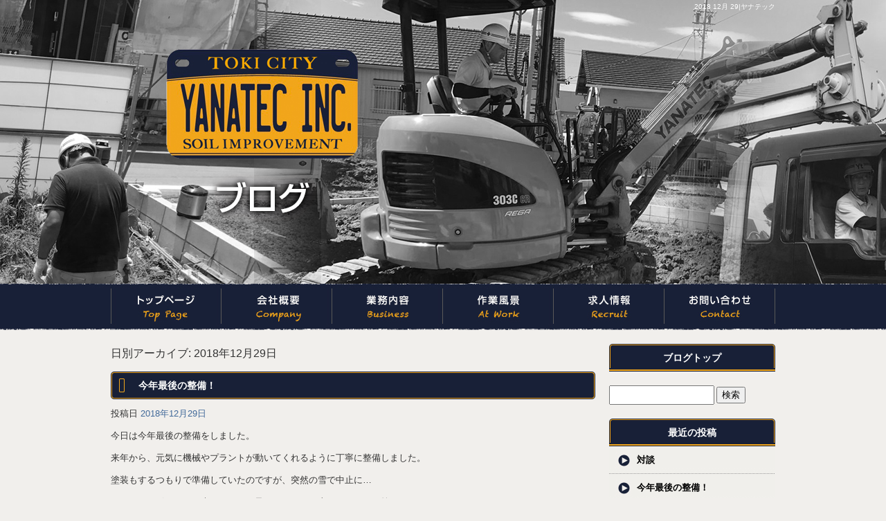

--- FILE ---
content_type: text/html; charset=UTF-8
request_url: http://www.yanatec-inc.com/archives/date/2018/12/29
body_size: 15991
content:
<!DOCTYPE html>
<html lang="ja">
<head>
<meta charset="UTF-8" />
<meta name="viewport" content="width=1100">
<meta name="format-detection" content="telephone=no">
<title>  2018  12月  29 | ヤナテック</title>
<link rel="profile" href="http://gmpg.org/xfn/11" />
<link rel="stylesheet" type="text/css" media="all" href="http://www.yanatec-inc.com/60006198/wp-content/themes/multipress/style.css" />
<link rel="stylesheet" type="text/css" media="all" href="http://www.yanatec-inc.com/60006198/wp-content/themes/multipress/theme.css" />
<link rel="stylesheet" type="text/css" media="all" href="http://www.yanatec-inc.com/60006198/wp-content/themes/multipress/common.css" />
<link rel="shortcut icon" href="http://www.yanatec-inc.com/favicon.ico" />
<link rel="stylesheet" type="text/css" media="all" href="/files/files_common.css" />
<link rel="stylesheet" type="text/css" media="all" href="/files/files_pc.css" />

<link rel="pingback" href="http://www.yanatec-inc.com/60006198/xmlrpc.php" />
<link rel="alternate" type="application/rss+xml" title="ヤナテック &raquo; フィード" href="http://www.yanatec-inc.com/feed" />
<link rel="alternate" type="application/rss+xml" title="ヤナテック &raquo; コメントフィード" href="http://www.yanatec-inc.com/comments/feed" />
<link rel='stylesheet' id='simplamodalwindow-css'  href='http://www.yanatec-inc.com/60006198/wp-content/plugins/light-box-miyamoto/SimplaModalwindow/jquery.SimplaModalwindow.css?ver=3.6.1' type='text/css' media='all' />
<link rel='stylesheet' id='iqfmcss-css'  href='http://www.yanatec-inc.com/60006198/wp-content/plugins/inquiry-form-creator/css/inquiry-form.css?ver=0.7' type='text/css' media='all' />
<script type='text/javascript' src='http://www.yanatec-inc.com/60006198/wp-includes/js/jquery/jquery.js?ver=1.10.2'></script>
<script type='text/javascript' src='http://www.yanatec-inc.com/60006198/wp-includes/js/jquery/jquery-migrate.min.js?ver=1.2.1'></script>
<script type='text/javascript' src='http://www.yanatec-inc.com/60006198/wp-content/plugins/light-box-miyamoto/SimplaModalwindow/jquery.SimplaModalwindow.js?ver=1.7.1'></script>
<script type='text/javascript' src='http://www.yanatec-inc.com/60006198/wp-content/plugins/inquiry-form-creator/js/ajaxzip2/ajaxzip2.js?ver=2.10'></script>
<script type='text/javascript' src='http://www.yanatec-inc.com/60006198/wp-content/plugins/inquiry-form-creator/js/jquery.upload.js?ver=1.0.2'></script>
<script>AjaxZip2.JSONDATA = "http://www.yanatec-inc.com/60006198/wp-content/plugins/inquiry-form-creator/js/ajaxzip2/data";</script><link rel="alternate" media="handheld" type="text/html" href="http://www.yanatec-inc.com/archives/date/2018/12/29" />

<script>
//201704 FB、新着情報投稿のURLを.HTACCESSうまく処理できなかったので代替処理
if(location.href.match(/cu_mail_1/)){
	location.href="/";
}
</script>
<script>
  (function(i,s,o,g,r,a,m){i['GoogleAnalyticsObject']=r;i[r]=i[r]||function(){
  (i[r].q=i[r].q||[]).push(arguments)},i[r].l=1*new Date();a=s.createElement(o),
  m=s.getElementsByTagName(o)[0];a.async=1;a.src=g;m.parentNode.insertBefore(a,m)
  })(window,document,'script','https://www.google-analytics.com/analytics.js','ga');

  ga('create', 'UA-104151958-1', 'auto');
  ga('send', 'pageview');

  gtag('config', 'G-7C21D1ZXC0');

</script><!-- Vipers Video Quicktags v6.4.5 | http://www.viper007bond.com/wordpress-plugins/vipers-video-quicktags/ -->
<style type="text/css">
.vvqbox { display: block; max-width: 100%; visibility: visible !important; margin: 10px auto; } .vvqbox img { max-width: 100%; height: 100%; } .vvqbox object { max-width: 100%; } 
</style>
<script type="text/javascript">
// <![CDATA[
	var vvqflashvars = {};
	var vvqparams = { wmode: "opaque", allowfullscreen: "true", allowscriptaccess: "always" };
	var vvqattributes = {};
	var vvqexpressinstall = "http://www.yanatec-inc.com/60006198/wp-content/plugins/vipers-video-quicktags/resources/expressinstall.swf";
// ]]>
</script>
<!-- BEGIN: WP Social Bookmarking Light -->
<style type="text/css">
.wp_social_bookmarking_light{
    border: 0 !important;
    padding: 0 !important;
    margin: 0 0 20px 0 !important;
}
.wp_social_bookmarking_light div{
    float: left !important;
    border: 0 !important;
    padding: 0 !important;
    margin: 0 5px 0px 0 !important;
    height: 23px !important;
    text-indent: 0 !important;
}
.wp_social_bookmarking_light img{
    border: 0 !important;
    padding: 0;
    margin: 0;
    vertical-align: top !important;
}
.wp_social_bookmarking_light_clear{
    clear: both !important;
}
.wsbl_twitter{
    width: 100px;
}</style>
<!-- END: WP Social Bookmarking Light -->





<meta name="description" content="岐阜を中心に建設業を行っております、ヤナテックです。求人の募集も行っておりますので、お気軽にお問い合わせください。" />
<meta name="keywords" content="ヤナテック,東濃,求人,土岐,地盤改良,オペレーター,建設" />

<!-- OGP -->
 <!-- データベース内のNS_SNAutoPosterのデータ呼び出し -->

<meta property="fb:app_id" content="113446619371178" /><!-- Facebookアプリid -->
<meta property="og:type" content="blog"
<meta property="og:locale" content="ja_JP" />
<meta property="og:description" content="">
<meta property="og:title" content="ヤナテック">
<meta property="og:url" content="http://www.yanatec-inc.com">
<meta property="og:site_name" content="ヤナテック">
<meta property="og:image" content="http://www.yanatec-inc.com/files/facebook_face.jpg"><!-- OGPここまで -->
</head>


<body  class="blog">

    <div id="wrapper">

	<div id="branding_box">

	<div id="site-description">
<a href="http://www.yanatec-inc.com/" title="ヤナテック" rel="home">  2018  12月  29|ヤナテック</a>
	</div>


<div id="header_information" class="post">

	
<div class="post-data">
<div class="main_header">
<a href="/"><img src="/files/sp1.gif" width="240" height="100" /></a>
</div></div>

<div class="clear_float"></div>

	
</div><!-- #header_information -->


	<div id="access" role="navigation">
		<div class="menu-header"><ul id="menu-gnavi" class="menu"><li id="menu-item-34" class="gnavi11 menu-item menu-item-type-post_type menu-item-object-page menu-item-34"><a title="トップページ" href="http://www.yanatec-inc.com/">トップページ</a></li>
<li id="menu-item-35" class="gnavi12 menu-item menu-item-type-post_type menu-item-object-page menu-item-35"><a href="http://www.yanatec-inc.com/company">会社概要</a></li>
<li id="menu-item-33" class="gnavi13 menu-item menu-item-type-post_type menu-item-object-page menu-item-33"><a href="http://www.yanatec-inc.com/business">業務内容</a></li>
<li id="menu-item-32" class="gnavi14 menu-item menu-item-type-post_type menu-item-object-page menu-item-32"><a href="http://www.yanatec-inc.com/works">作業風景</a></li>
<li id="menu-item-87" class="gnavi15 menu-item menu-item-type-post_type menu-item-object-page menu-item-87"><a href="http://www.yanatec-inc.com/recruit">求人情報</a></li>
<li id="menu-item-31" class="gnavi16 menu-item menu-item-type-post_type menu-item-object-page menu-item-31"><a href="http://www.yanatec-inc.com/contact">お問い合わせ</a></li>
</ul></div>	</div><!-- #access -->

	</div><!-- #branding_box --><div id="main_teaser">


        <img alt="オフィシャルブログ" src="http://www.yanatec-inc.com/60006198/wp-content/uploads/2014/10/pc_teaser_07.png">
</div>

<div id="outer_block">
<div id="inner_block">

	<div id="main">

		<div id="container">


			<h1 class="page-title">
				日別アーカイブ: <span>2018年12月29日</span>			</h1>





        <div id="post-226" class="post-226 post type-post status-publish format-standard hentry category-blogpost">
            <h2 class="entry-title"><a href="http://www.yanatec-inc.com/archives/226" title="今年最後の整備！ へのパーマリンク" rel="bookmark">今年最後の整備！</a></h2>

            <div class="entry-meta">
                <span class="meta-prep meta-prep-author">投稿日</span> <a href="http://www.yanatec-inc.com/archives/226" title="7:40 PM" rel="bookmark"><span class="entry-date">2018年12月29日</span></a><!-- <span class="meta-sep">by</span>-->  <!--<span class="author vcard"><a class="url fn n" href="http://www.yanatec-inc.com/archives/author/yanatec-inc" title="yanatec-inc の投稿をすべて表示">yanatec-inc</a></span>-->            </div><!-- .entry-meta -->

    
            <div class="entry-content">
                <p>今日は今年最後の整備をしました。</p>
<p>来年から、元気に機械やプラントが動いてくれるように丁寧に整備しました。</p>
<p>塗装もするつもりで準備していたのですが、突然の雪で中止に…</p>
<p>でも、カンボジアから来たディナー君はテンション上がってました笑</p>
<p>昼はみんなでお寿司を食べました。<br />
カンボジアの2人は初寿司です。おいしい、おいしいと言って、全部食べてしまいました。</p>
<p>初雪に初寿司で締めくれたので、なんとなく来年はいい事があるような気がします笑</p>
<p>今年1年、色々ありました。<br />
お世話になった方々には、なんとお礼を申し上げたらいいかわかりません。皆様への感謝の気持ちを忘れずに、来年も頑張ります！<br />
皆様よいお年をお迎えください。</p>
                            </div><!-- .entry-content -->

    
        </div><!-- #post-## -->

    


		</div><!-- #container -->


		<div id="primary" class="widget-area" role="complementary">
			<ul class="xoxo">


<li id="text-6" class="widget-container widget_text">			<div class="textwidget"><div class="widget-title2 unity_title">
<a href="/blog">ブログトップ</a>
</div></div>
		</li><li id="search-2" class="widget-container widget_search"><form role="search" method="get" id="searchform" class="searchform" action="http://www.yanatec-inc.com/">
				<div>
					<label class="screen-reader-text" for="s">検索:</label>
					<input type="text" value="" name="s" id="s" />
					<input type="submit" id="searchsubmit" value="検索" />
				</div>
			</form></li>		<li id="recent-posts-2" class="widget-container widget_recent_entries">		<h3 class="widget-title unity_title">最近の投稿</h3>		<ul>
					<li>
				<a href="http://www.yanatec-inc.com/archives/227" title="対談">対談</a>
						</li>
					<li>
				<a href="http://www.yanatec-inc.com/archives/226" title="今年最後の整備！">今年最後の整備！</a>
						</li>
					<li>
				<a href="http://www.yanatec-inc.com/archives/216" title="第１回ヤナテックツーリング">第１回ヤナテックツーリング</a>
						</li>
					<li>
				<a href="http://www.yanatec-inc.com/archives/209" title="209">209</a>
						</li>
					<li>
				<a href="http://www.yanatec-inc.com/archives/197" title="ホームページ開設しました。">ホームページ開設しました。</a>
						</li>
				</ul>
		</li><li id="archives-2" class="widget-container widget_archive"><h3 class="widget-title unity_title">アーカイブ</h3>		<ul>
			<li><a href='http://www.yanatec-inc.com/archives/date/2019/04' title='2019年4月'>2019年4月</a></li>
	<li><a href='http://www.yanatec-inc.com/archives/date/2018/12' title='2018年12月'>2018年12月</a></li>
	<li><a href='http://www.yanatec-inc.com/archives/date/2017/09' title='2017年9月'>2017年9月</a></li>
	<li><a href='http://www.yanatec-inc.com/archives/date/2017/08' title='2017年8月'>2017年8月</a></li>
		</ul>
</li><li id="categories-2" class="widget-container widget_categories"><h3 class="widget-title unity_title">カテゴリー</h3>		<ul>
	<li class="cat-item cat-item-1"><a href="http://www.yanatec-inc.com/archives/category/blogpost" title="日記 に含まれる投稿をすべて表示">日記</a>
</li>
		</ul>
</li><li id="calendar-2" class="widget-container widget_calendar"><h3 class="widget-title unity_title">投稿日カレンダー</h3><div id="calendar_wrap"><table id="wp-calendar">
	<caption>2018年12月</caption>
	<thead>
	<tr>
		<th scope="col" title="日曜日">日</th>
		<th scope="col" title="月曜日">月</th>
		<th scope="col" title="火曜日">火</th>
		<th scope="col" title="水曜日">水</th>
		<th scope="col" title="木曜日">木</th>
		<th scope="col" title="金曜日">金</th>
		<th scope="col" title="土曜日">土</th>
	</tr>
	</thead>

	<tfoot>
	<tr>
		<td colspan="3" id="prev"><a href="http://www.yanatec-inc.com/archives/date/2017/09" title="2017年9月の投稿を表示">&laquo; 9月</a></td>
		<td class="pad">&nbsp;</td>
		<td colspan="3" id="next"><a href="http://www.yanatec-inc.com/archives/date/2019/04" title="2019年4月の投稿を表示">4月 &raquo;</a></td>
	</tr>
	</tfoot>

	<tbody>
	<tr>
		<td colspan="6" class="pad">&nbsp;</td><td>1</td>
	</tr>
	<tr>
		<td>2</td><td>3</td><td>4</td><td>5</td><td>6</td><td>7</td><td>8</td>
	</tr>
	<tr>
		<td>9</td><td>10</td><td>11</td><td>12</td><td>13</td><td>14</td><td>15</td>
	</tr>
	<tr>
		<td>16</td><td>17</td><td>18</td><td>19</td><td>20</td><td>21</td><td>22</td>
	</tr>
	<tr>
		<td>23</td><td>24</td><td>25</td><td>26</td><td>27</td><td>28</td><td><a href="http://www.yanatec-inc.com/archives/date/2018/12/29" title="今年最後の整備！">29</a></td>
	</tr>
	<tr>
		<td>30</td><td>31</td>
		<td class="pad" colspan="5">&nbsp;</td>
	</tr>
	</tbody>
	</table></div></li>			</ul>
		</div><!-- #primary .widget-area -->


</div><!-- #main -->

</div><!-- #inner_block -->
</div><!-- #outer_block -->

<div id="footer_block">
	<div id="footer_box">
		<div id="footer_sitemap_block">



    <div id="footer-widget-area" role="complementary">

<div id="first" class="widget-area">
  <ul class="xoxo">
<div class="menu-header"><ul id="menu-footer_navi" class="menu"><li id="menu-item-59" class="menu-item menu-item-type-post_type menu-item-object-page menu-item-59"><a href="http://www.yanatec-inc.com/">トップページ</a></li>
<li id="menu-item-60" class="menu-item menu-item-type-post_type menu-item-object-page menu-item-60"><a href="http://www.yanatec-inc.com/company">会社概要</a></li>
<li id="menu-item-61" class="menu-item menu-item-type-post_type menu-item-object-page menu-item-61"><a href="http://www.yanatec-inc.com/business">業務内容</a></li>
<li id="menu-item-62" class="menu-item menu-item-type-post_type menu-item-object-page menu-item-62"><a href="http://www.yanatec-inc.com/works">作業風景</a></li>
<li id="menu-item-88" class="menu-item menu-item-type-post_type menu-item-object-page menu-item-88"><a href="http://www.yanatec-inc.com/recruit">求人情報</a></li>
<li id="menu-item-63" class="menu-item menu-item-type-post_type menu-item-object-page menu-item-63"><a href="http://www.yanatec-inc.com/contact">お問い合わせ</a></li>
<li id="menu-item-64" class="menu-item menu-item-type-post_type menu-item-object-page current_page_parent menu-item-64"><a href="http://www.yanatec-inc.com/blog">オフィシャルブログ</a></li>
</ul></div>  </ul>
</div>

  </div><!-- #footer-widget-area -->
		</div><!--#footer_sitemap_block-->

		<div class="footer_infomation">


<div id="footer_information" class="post">

		<div class="entry-post">

		<div class="post-data">
			<p>〒509-5122　岐阜県土岐市土岐津町土岐口776-14</p>
<p>TEL ： 0572-54-0568</p>
<p>FAX ： 0572-56-5056</p>		</div>

<div class="clear_float"></div>

	</div>
	
</div><!-- #footer_information -->


		</div><!-- .footer_infomation -->
	</div><!--footer_box-->

<address id="copyright">Copyright (C) ヤナテック All Rights Reserved.</address>

</div><!--footer_block-->

</div><!--wrapper-->

</body>
</html>

--- FILE ---
content_type: text/css
request_url: http://www.yanatec-inc.com/files/files_pc.css
body_size: 13347
content:
@charset "utf-8";

/*
 * PC用スタイルCSS
 */

/* ==================================================
   ■ 全体
-------------------------------------------------- */

html {
  background: none #f1efec;
}
body {
  background: url("/files/body_bg.jpg") repeat-x scroll center top transparent;
  color:#333333;
}
body#page_6 {
  background: url("/files/body_bg_top.jpg") repeat-x scroll center top transparent;
}
#wrapper {
  background: url("/files/wrapper_bg.jpg") no-repeat scroll center top transparent;
}
#page_6 #wrapper {
  background: none transparent;
}
#outer_block {
  background: none transparent;
}
#inner_block{
  background: none transparent;
  padding: 0 10px;
}

#main {
  width: 960px;
  margin:0 auto;
}

#secondary { padding: 0; }
#thirdly { padding: 0 0 50px; }

a:link, a:visited, a:hover, a:active {
  color:#426a9a;
}

/* ==================================================
   ■ ヘッダー
-------------------------------------------------- */

#branding_box {
  background: none transparent;
  height: 477px;
  padding:0;
  position: relative;
  z-index:500;
}

#page_6 #branding_box {
  height: 837px;
}


#site-description {
  text-align:right;
}

#site-description a {
  display: inline;
  color: #FFF;
}


.main_header img {
  width: 280px;
  height: 160px;
  position: absolute;
  top: 0;
  left: 0;
}

#page_6 .main_header img { display:none; }


/*  Gナビ
----------------------------------------------------- */

#access { 
  position: relative;
}
#access .menu-header {
  position: absolute;
  top: 390px;
  left: 0px;
}

#page_6 #access .menu-header { top: 750px; }

#access, #access .menu-header, div.menu {
  width: 960px;
}

/* 親ボタンの背景画像、高さなど　全サイズ共通 */
div#access .menu-item a, div#access .menu-item a:hover {
  background-image: url('/files/topnavi.jpg');
  background-color: transparent;
  height: 67px;
  line-height: 67px;
  padding: 0px;
  margin: 0px;
}

/* ==================================================
   ■ メインイメージ
-------------------------------------------------- */

#main_teaser, #jquery_slider {
  position: absolute;
  top: 0;
  left: 0;
  width: 100%;
  text-align: center;
  z-index: 1;
}

/* ==================================================
   ■ サイド
-------------------------------------------------- */

.widget-title, .widget-title2 a {
  background: url("/files/widget_title_bg.jpg") no-repeat scroll left top transparent;
  padding: 0;
  text-align: center;
  color: #fff;
}
.widget-title2 a:link, .widget-title2 a:visited,
.widget-title2 a:hover, .widget-title2 a:active {
  color: #fff;
}

/* サイドナビ　メニュー部分 */
#main .widget-area ul ul li a {
  color: #000;
  overflow: hidden;
  text-overflow: ellipsis;
  white-space: nowrap;
}

#contact_bnr_block a,
#contact_bnr_block a:hover {
  background-image: url('/files/contact_bnr.jpg');
  height: 240px;
}

#blog_block a,
#blog_block a:hover {
  background-image: url('/files/blog_bnr.jpg');
  height: 100px;
}

#coupon_bnr_block a,
#coupon_bnr_block a:hover {
  background-image: url('/files/coupon_bnr.jpg');
  height: 240px;
}

.bnr_side {
  padding: 0;
  text-indent: -9999px;
}
.bnr_side a {
  display: block;
  margin: 0;
  overflow: hidden;
  padding: 0;
}
.bnr_side a:hover {
  background-position: center bottom !important;
}

#side_bnr a {
  background: url("/files/samp_bnr.jpg") no-repeat scroll center top transparent;
  height: 100px;
}

/*<div id="side_bnr" class="bnr_side"><a href="/" target="_blank">テキスト</a></div>*/

/*  ブログ
----------------------------------------------------- */

#wp-calendar {
  border-collapse: separate;
}
#wp-calendar caption {
  text-align: center;
}
#wp-calendar thead th {
  /*background: none repeat scroll 0 0 #EDEDED;*/
}
#wp-calendar tbody td {
  background: none transparent;
  border-width: 0 0 1px;
  border-style: dotted;
  border-color: #999999;
  line-height: 2;
  padding: 5px;

  /*
  background: none repeat scroll 0 0 #EDEDED;
  border: 1px solid #fff;
  */
}

#wp-calendar tbody td a { 
  text-decoration: underline;
}
#wp-calendar tbody td a:hover { 
  text-decoration: none; 
}

#today {
  background: none #fff !important;
}

#nav-below div {
}
#nav-below .nav-next { padding: 0 0 0 10px; }

/* ==================================================
   ■ フッター
-------------------------------------------------- */

#footer_block {
  background: url("/files/footer_bg.jpg") repeat-x scroll center bottom transparent;
}

#footer_box {
  background: url("/files/footer_box_bg.jpg") no-repeat scroll center top transparent;
  height:171px;
  width: 100%;
}

#footer_sitemap_block {
padding: 10px 0 0 210px;
    width: 665px;
    margin: 0 auto;
}

#footer-widget-area {
  width: 100%;
}

#footer-widget-area .widget-area ul.menu {
  border-color: #f1a61a;
}
#footer-widget-area .widget-area .menu-item a {
  border-color: #f1a61a;
  color: #f1a61a;
}
.footer_infomation {
  display: block;
  width: 1000px;
  margin:0 auto;
}
#footer_information .entry-post {
  color:#fff;
  margin: 25px 0 0 270px;

  /* テキスト中央寄せ用
  width: 100%;
  margin: 40px 0 0;
  text-align: center;
  */
}

#copyright {
  color: #182037;
  height: 40px;
  line-height: 40px;
}

/* ==================================================
   ■ コンテンツ内
-------------------------------------------------- */

/*  見出し
----------------------------------------------------- */
.headline_title {
  background-image: url('/files/top_entry_title.jpg');
  font-size: 18px;
  height: 55px;
  line-height: 55px;
  color: #fff;
}

h3.entry_title, .entry_title, .entry-title { 
  /* カラー、サイズ、背景、余白 */
  background-image: url('/files/entry_title_bg.jpg');
  height: 40px;
  line-height: 40px;
  text-align: left;
  padding: 0 0 0 40px;
  width: 660px;
  color: #fff;
}
h3.entry_title, .entry_title, .entry_title h3, .entry-title { 
  font-size: 14px;
}
.entry_title a:link, .entry_title a:visited, .entry_title a:hover, .entry_title a:active,
.entry-title a:link, .entry-title a:visited, .entry-title a:hover, .entry-title a:active {
  color: #fff;
}
.entry_title span.read_more_btn a,
.entry_title span.read_more_btn a:hover {
  /* 
  background-image: url('/files/read_more_btn.jpg');
  height: 40px;
  line-height: 40px;
  */
}

/* 小見出し */
h4.sub_entry_title {
  background-image: url('/files/sub_entry_title_bg.jpg');
  height: 40px;
  line-height: 40px;
  text-align: left;
  padding: 0 0 0 40px;
  width: 660px;
  color: #000;
}
h4.sub_entry_title a:link, h4.sub_entry_title a:visited,
h4.sub_entry_title a:hover, h4.sub_entry_title a:active {
  color: #000;
}
.sub_entry_title span.read_more_btn a,
.sub_entry_title span.read_more_btn a:hover {
  /* 
  background-image: url('/files/sub_read_more_btn.jpg');
  height: 40px;
  line-height: 40px;
  */
}

/* 3列表示見出し */
h5.inline_title {
  background: url("/files/clom3-title.jpg") no-repeat 0 0 transparent;
  height: 40px;
  line-height: 40px;
  padding: 0;
  border: none;
  border-radius: 0;
  font-size: 12px;
  color: #000;
  text-align: center;
  overflow: hidden;
  text-overflow: ellipsis;
  white-space: nowrap;
}

h5.inline_title a { color:#000; }

/* 固定幅じゃないインラインタイトル用 */
.coupon_data h5.inline_title,
.c_04 h5.inline_title,
.i_01 .inline_title,
.j_01 h5.inline_title {
  background: none #fff;
  border: 1px solid #182037;
  border-radius: 0;
  height: auto;
  line-height: 1.7;
  padding: 10px;
  text-align: left;
}

/* 詳細画面の下部「コメント」見出し */
.indent_border {
  border-color: #000;
  width: 685px;
}

/* 半分ブロック見出し */
.half_entry_title {
  background-image: url('/files/half_entry_title_bg.jpg');
  color:#000;
  
}

/* ==================================================
   ■ その他装飾
-------------------------------------------------- */
/* 大きな地図で見る */
small {
  border: 1px solid #e2ddd4;
}

small a {
  color: #333 !important;
  text-align: center !important;
}
small a:hover {
  background-color: #fff;
  color: #333 !important;
}

/* テーブル */
.iqfm-table th,
.table_area td.td_name {
  background-color: #e2ddd4 !important;
  border: 1px solid #4e4e4e !important;
  color: #333333 !important;
}

.iqfm-table td,
.table_area td.td_value {
  border: 1px solid #4e4e4e !important;
  background-color: #ffffff !important;
  color: #333333 !important;
}

.iqfm-req_color { /* メールフォーム必須色 */
  color:#ff0000;
}

/*  ページ遷移
----------------------------------------------------- */
.tablenav { padding: 1em 0; }

/* ページ上部へ */
.page_up a {
  background: none transparent;
  border: 1px solid #666;
  color: #fff;
  }

.page_up a:hover, 
.page_up a:active {
  background: none #666;
  border: 1px solid #666;
  color: #fff;
} 


/* 詳細を見る/一覧に戻る */
.permalink_in a:link,
.permalink_in a:visited,
.pageback a:link,
.pageback a:visited {
  background: none transparent;
  border: 1px solid #666;
  color: #fff;
}
.permalink_in a:hover,
.permalink_in a:active,
.pageback a:hover,
.pageback a:active {
  background: none transparent;
  border: 1px solid #666;
  color: #fff;
}

/* ページ送り */
a.page-numbers, .tablenav .current {
  background: none transparent;
  border: 1px solid #666;
  color: #fff;
}

.tablenav .next:link, .tablenav .next:visited,
.tablenav .prev:link, .tablenav .prev:visited {
  background: none transparent;
  border: 1px solid #fff;
  color: #fff;
}

.tablenav .current, a.page-numbers:hover,
.tablenav .next:hover, .tablenav .next:active,
.tablenav .prev:hover, .tablenav .prev:active {
  background: none #666;
  border: 1px solid #666;
  color: #fff;
}


/*  ボーダー
----------------------------------------------------- */

.td_cell,
.border_margin,
.anchor_list ul li,
.cu_mail_block,
.z_d1 .blog_post,
.list_block .list_box {
  border-color: #666;
}


/* ==================================================
   ■ 各ブロック個別調整
-------------------------------------------------- */

/* Aブロック　画像背景 */
.eyecatch.display_line_bg { background-image: url("/files/recommend_b_bg.jpg"); }
.eyecatch .dispaly_line_outer { background-image: url("/files/recommend_b_top.jpg"); }
.eyecatch .dispaly_line_inner { background-image: url("/files/recommend_b_bottom.jpg"); }
.eyecatch.display_line_bg img { width: 300px; }

.field_3col .display_line_bg { background-image: url("/files/recommend_s_bg.jpg"); }
.field_3col .dispaly_line_outer { background-image: url("/files/recommend_s_top.jpg"); }
.field_3col .dispaly_line_inner { background-image: url("/files/recommend_s_bottom.jpg"); }
.field_3col .display_line_bg img { width: 200px; }


/* Cブロック */
.c_01, .c_02, .c_03, .c_05, .c_06 {
  display: inline-block;
  *display: inline;
  *zoom: 1;
  width: 100%;
  padding: 0 0 20px;
  *padding: 0 0 30px;
}
.c_04 { margin: 0 0 20px; }


/* Dブロック */
.menu-list table {
  border-collapse:separate;
}


/* Gブロック */
.g_01 .sub_entry_title a,
.g_02 .sub_entry_title a { text-decoration: underline; }
.g_01 .sub_entry_title a:hover,
.g_02 .sub_entry_title a:hover { text-decoration: none; }


/* Z-D ブログRSS */
.z_d1 { margin: 0 0 20px; }


/* Z-E リンクバナー */
.banner_box { text-align: center; }
.banner_box img {
  max-width: 100%;
  width: auto;
  _width: 100%;
}

/* Z-I スライドショー */
.z_j1 { margin: 0 0 15px; }

/* Z_L お知らせブロック */
.Z_l1 .date_area {
  font-size: 13px;
  font-weight: bold;
}
.Z_l1 .news_small_text { font-size: 12px; }

/* メール投稿ブロックの画像とコメントの間余白挿入 */
.cu_mail_block .img_size_thumb {
  padding-left: 10px;
}

/* Z_M タブブロック */
.z_m1 .link_list {
  font-size: 13px;
  line-height: 1.5;
}
.z_m1 div.link_list { margin-bottom: 10px; }

/*  メールフォーム
----------------------------------------------------- */

.iqfm-table td input[type="text"]:not([size]) {
  width: 75%;
}
#container_top .iqfm-table td textarea {
  width: 96%;
  height: 15em;
  font-size: 100%;
}
.z_c1 button, .z_c1 input[type="reset"], .z_c1 input[type="button"], .z_c1 input[type="submit"] {
  line-height: 1.7;
}
.z_c1 .post_data { margin: 0 0 30px; }


/* ==================================================
   ■ 各ページ個別調整
-------------------------------------------------- */

/*  クーポンページ
----------------------------------------------------- */
body.coupon {/* クーポンページ全体の背景色・文字色を変更する場合はこちら */
}
.coupon_print_block .print_header,
h1.print_page_title,
.coupon_box table tr td.coupon_data,
.coupon_box table tr td.coupon_meta_title,
.coupon_box table tr td.coupon_meta {
  border-color: #ccc;
}
/* 有効期限 */
.coupon_box table tr td.coupon_meta_title {
  background-color: #666;
  width: 8em;
  color: #fff;
}
.coupon_box table tr td.coupon_meta {
  background-color: #fff;
}
.e-04 .menu_area td {
  height: 3.5em;
}
.e-04 .menu_area .parent_title {
  font-size: 120%;
  height:  auto;
}

/*  ●●ページ
----------------------------------------------------- */

/*  ●●ページ
----------------------------------------------------- */

/*  ●●ページ
----------------------------------------------------- */

--- FILE ---
content_type: text/plain
request_url: https://www.google-analytics.com/j/collect?v=1&_v=j102&a=172898991&t=pageview&_s=1&dl=http%3A%2F%2Fwww.yanatec-inc.com%2Farchives%2Fdate%2F2018%2F12%2F29&ul=en-us%40posix&dt=2018%2012%E6%9C%88%2029%20%7C%20%E3%83%A4%E3%83%8A%E3%83%86%E3%83%83%E3%82%AF&sr=1280x720&vp=1280x720&_u=IEBAAEABAAAAACAAI~&jid=1732990201&gjid=46030559&cid=1156160227.1768394668&tid=UA-104151958-1&_gid=435212645.1768394668&_r=1&_slc=1&z=129420370
body_size: -451
content:
2,cG-7C21D1ZXC0